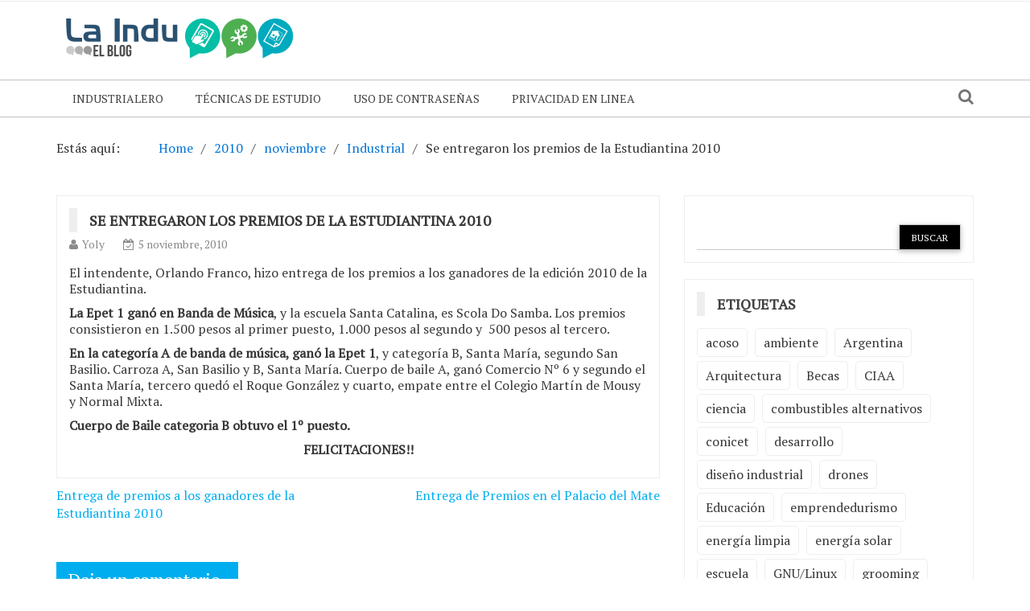

--- FILE ---
content_type: text/html; charset=UTF-8
request_url: https://blog.epet1.edu.ar/2010/11/se-entregaron-los-premios-de-la-estudiantina-2010/
body_size: 10311
content:
    <!DOCTYPE html> 
    <html lang="es">
    <head>
        <meta charset="UTF-8">
        <meta name="viewport" content="width=device-width, initial-scale=1">
        <link rel="profile" href="http://gmpg.org/xfn/11">
        <title>Se entregaron los premios de la Estudiantina 2010  &#8211; La Indu</title>
<meta name='robots' content='max-image-preview:large' />
<link rel='dns-prefetch' href='//fonts.googleapis.com' />
<link rel="alternate" type="application/rss+xml" title="La Indu &raquo; Feed" href="https://blog.epet1.edu.ar/feed/" />
<link rel="alternate" type="application/rss+xml" title="La Indu &raquo; Feed de los comentarios" href="https://blog.epet1.edu.ar/comments/feed/" />
<link rel="alternate" type="application/rss+xml" title="La Indu &raquo; Comentario Se entregaron los premios de la Estudiantina 2010 del feed" href="https://blog.epet1.edu.ar/2010/11/se-entregaron-los-premios-de-la-estudiantina-2010/feed/" />
<link rel="alternate" title="oEmbed (JSON)" type="application/json+oembed" href="https://blog.epet1.edu.ar/wp-json/oembed/1.0/embed?url=https%3A%2F%2Fblog.epet1.edu.ar%2F2010%2F11%2Fse-entregaron-los-premios-de-la-estudiantina-2010%2F" />
<link rel="alternate" title="oEmbed (XML)" type="text/xml+oembed" href="https://blog.epet1.edu.ar/wp-json/oembed/1.0/embed?url=https%3A%2F%2Fblog.epet1.edu.ar%2F2010%2F11%2Fse-entregaron-los-premios-de-la-estudiantina-2010%2F&#038;format=xml" />
<style id='wp-img-auto-sizes-contain-inline-css' type='text/css'>
img:is([sizes=auto i],[sizes^="auto," i]){contain-intrinsic-size:3000px 1500px}
/*# sourceURL=wp-img-auto-sizes-contain-inline-css */
</style>
<style id='wp-emoji-styles-inline-css' type='text/css'>

	img.wp-smiley, img.emoji {
		display: inline !important;
		border: none !important;
		box-shadow: none !important;
		height: 1em !important;
		width: 1em !important;
		margin: 0 0.07em !important;
		vertical-align: -0.1em !important;
		background: none !important;
		padding: 0 !important;
	}
/*# sourceURL=wp-emoji-styles-inline-css */
</style>
<style id='wp-block-library-inline-css' type='text/css'>
:root{--wp-block-synced-color:#7a00df;--wp-block-synced-color--rgb:122,0,223;--wp-bound-block-color:var(--wp-block-synced-color);--wp-editor-canvas-background:#ddd;--wp-admin-theme-color:#007cba;--wp-admin-theme-color--rgb:0,124,186;--wp-admin-theme-color-darker-10:#006ba1;--wp-admin-theme-color-darker-10--rgb:0,107,160.5;--wp-admin-theme-color-darker-20:#005a87;--wp-admin-theme-color-darker-20--rgb:0,90,135;--wp-admin-border-width-focus:2px}@media (min-resolution:192dpi){:root{--wp-admin-border-width-focus:1.5px}}.wp-element-button{cursor:pointer}:root .has-very-light-gray-background-color{background-color:#eee}:root .has-very-dark-gray-background-color{background-color:#313131}:root .has-very-light-gray-color{color:#eee}:root .has-very-dark-gray-color{color:#313131}:root .has-vivid-green-cyan-to-vivid-cyan-blue-gradient-background{background:linear-gradient(135deg,#00d084,#0693e3)}:root .has-purple-crush-gradient-background{background:linear-gradient(135deg,#34e2e4,#4721fb 50%,#ab1dfe)}:root .has-hazy-dawn-gradient-background{background:linear-gradient(135deg,#faaca8,#dad0ec)}:root .has-subdued-olive-gradient-background{background:linear-gradient(135deg,#fafae1,#67a671)}:root .has-atomic-cream-gradient-background{background:linear-gradient(135deg,#fdd79a,#004a59)}:root .has-nightshade-gradient-background{background:linear-gradient(135deg,#330968,#31cdcf)}:root .has-midnight-gradient-background{background:linear-gradient(135deg,#020381,#2874fc)}:root{--wp--preset--font-size--normal:16px;--wp--preset--font-size--huge:42px}.has-regular-font-size{font-size:1em}.has-larger-font-size{font-size:2.625em}.has-normal-font-size{font-size:var(--wp--preset--font-size--normal)}.has-huge-font-size{font-size:var(--wp--preset--font-size--huge)}.has-text-align-center{text-align:center}.has-text-align-left{text-align:left}.has-text-align-right{text-align:right}.has-fit-text{white-space:nowrap!important}#end-resizable-editor-section{display:none}.aligncenter{clear:both}.items-justified-left{justify-content:flex-start}.items-justified-center{justify-content:center}.items-justified-right{justify-content:flex-end}.items-justified-space-between{justify-content:space-between}.screen-reader-text{border:0;clip-path:inset(50%);height:1px;margin:-1px;overflow:hidden;padding:0;position:absolute;width:1px;word-wrap:normal!important}.screen-reader-text:focus{background-color:#ddd;clip-path:none;color:#444;display:block;font-size:1em;height:auto;left:5px;line-height:normal;padding:15px 23px 14px;text-decoration:none;top:5px;width:auto;z-index:100000}html :where(.has-border-color){border-style:solid}html :where([style*=border-top-color]){border-top-style:solid}html :where([style*=border-right-color]){border-right-style:solid}html :where([style*=border-bottom-color]){border-bottom-style:solid}html :where([style*=border-left-color]){border-left-style:solid}html :where([style*=border-width]){border-style:solid}html :where([style*=border-top-width]){border-top-style:solid}html :where([style*=border-right-width]){border-right-style:solid}html :where([style*=border-bottom-width]){border-bottom-style:solid}html :where([style*=border-left-width]){border-left-style:solid}html :where(img[class*=wp-image-]){height:auto;max-width:100%}:where(figure){margin:0 0 1em}html :where(.is-position-sticky){--wp-admin--admin-bar--position-offset:var(--wp-admin--admin-bar--height,0px)}@media screen and (max-width:600px){html :where(.is-position-sticky){--wp-admin--admin-bar--position-offset:0px}}

/*# sourceURL=wp-block-library-inline-css */
</style><style id='global-styles-inline-css' type='text/css'>
:root{--wp--preset--aspect-ratio--square: 1;--wp--preset--aspect-ratio--4-3: 4/3;--wp--preset--aspect-ratio--3-4: 3/4;--wp--preset--aspect-ratio--3-2: 3/2;--wp--preset--aspect-ratio--2-3: 2/3;--wp--preset--aspect-ratio--16-9: 16/9;--wp--preset--aspect-ratio--9-16: 9/16;--wp--preset--color--black: #000000;--wp--preset--color--cyan-bluish-gray: #abb8c3;--wp--preset--color--white: #ffffff;--wp--preset--color--pale-pink: #f78da7;--wp--preset--color--vivid-red: #cf2e2e;--wp--preset--color--luminous-vivid-orange: #ff6900;--wp--preset--color--luminous-vivid-amber: #fcb900;--wp--preset--color--light-green-cyan: #7bdcb5;--wp--preset--color--vivid-green-cyan: #00d084;--wp--preset--color--pale-cyan-blue: #8ed1fc;--wp--preset--color--vivid-cyan-blue: #0693e3;--wp--preset--color--vivid-purple: #9b51e0;--wp--preset--gradient--vivid-cyan-blue-to-vivid-purple: linear-gradient(135deg,rgb(6,147,227) 0%,rgb(155,81,224) 100%);--wp--preset--gradient--light-green-cyan-to-vivid-green-cyan: linear-gradient(135deg,rgb(122,220,180) 0%,rgb(0,208,130) 100%);--wp--preset--gradient--luminous-vivid-amber-to-luminous-vivid-orange: linear-gradient(135deg,rgb(252,185,0) 0%,rgb(255,105,0) 100%);--wp--preset--gradient--luminous-vivid-orange-to-vivid-red: linear-gradient(135deg,rgb(255,105,0) 0%,rgb(207,46,46) 100%);--wp--preset--gradient--very-light-gray-to-cyan-bluish-gray: linear-gradient(135deg,rgb(238,238,238) 0%,rgb(169,184,195) 100%);--wp--preset--gradient--cool-to-warm-spectrum: linear-gradient(135deg,rgb(74,234,220) 0%,rgb(151,120,209) 20%,rgb(207,42,186) 40%,rgb(238,44,130) 60%,rgb(251,105,98) 80%,rgb(254,248,76) 100%);--wp--preset--gradient--blush-light-purple: linear-gradient(135deg,rgb(255,206,236) 0%,rgb(152,150,240) 100%);--wp--preset--gradient--blush-bordeaux: linear-gradient(135deg,rgb(254,205,165) 0%,rgb(254,45,45) 50%,rgb(107,0,62) 100%);--wp--preset--gradient--luminous-dusk: linear-gradient(135deg,rgb(255,203,112) 0%,rgb(199,81,192) 50%,rgb(65,88,208) 100%);--wp--preset--gradient--pale-ocean: linear-gradient(135deg,rgb(255,245,203) 0%,rgb(182,227,212) 50%,rgb(51,167,181) 100%);--wp--preset--gradient--electric-grass: linear-gradient(135deg,rgb(202,248,128) 0%,rgb(113,206,126) 100%);--wp--preset--gradient--midnight: linear-gradient(135deg,rgb(2,3,129) 0%,rgb(40,116,252) 100%);--wp--preset--font-size--small: 13px;--wp--preset--font-size--medium: 20px;--wp--preset--font-size--large: 36px;--wp--preset--font-size--x-large: 42px;--wp--preset--spacing--20: 0.44rem;--wp--preset--spacing--30: 0.67rem;--wp--preset--spacing--40: 1rem;--wp--preset--spacing--50: 1.5rem;--wp--preset--spacing--60: 2.25rem;--wp--preset--spacing--70: 3.38rem;--wp--preset--spacing--80: 5.06rem;--wp--preset--shadow--natural: 6px 6px 9px rgba(0, 0, 0, 0.2);--wp--preset--shadow--deep: 12px 12px 50px rgba(0, 0, 0, 0.4);--wp--preset--shadow--sharp: 6px 6px 0px rgba(0, 0, 0, 0.2);--wp--preset--shadow--outlined: 6px 6px 0px -3px rgb(255, 255, 255), 6px 6px rgb(0, 0, 0);--wp--preset--shadow--crisp: 6px 6px 0px rgb(0, 0, 0);}:where(.is-layout-flex){gap: 0.5em;}:where(.is-layout-grid){gap: 0.5em;}body .is-layout-flex{display: flex;}.is-layout-flex{flex-wrap: wrap;align-items: center;}.is-layout-flex > :is(*, div){margin: 0;}body .is-layout-grid{display: grid;}.is-layout-grid > :is(*, div){margin: 0;}:where(.wp-block-columns.is-layout-flex){gap: 2em;}:where(.wp-block-columns.is-layout-grid){gap: 2em;}:where(.wp-block-post-template.is-layout-flex){gap: 1.25em;}:where(.wp-block-post-template.is-layout-grid){gap: 1.25em;}.has-black-color{color: var(--wp--preset--color--black) !important;}.has-cyan-bluish-gray-color{color: var(--wp--preset--color--cyan-bluish-gray) !important;}.has-white-color{color: var(--wp--preset--color--white) !important;}.has-pale-pink-color{color: var(--wp--preset--color--pale-pink) !important;}.has-vivid-red-color{color: var(--wp--preset--color--vivid-red) !important;}.has-luminous-vivid-orange-color{color: var(--wp--preset--color--luminous-vivid-orange) !important;}.has-luminous-vivid-amber-color{color: var(--wp--preset--color--luminous-vivid-amber) !important;}.has-light-green-cyan-color{color: var(--wp--preset--color--light-green-cyan) !important;}.has-vivid-green-cyan-color{color: var(--wp--preset--color--vivid-green-cyan) !important;}.has-pale-cyan-blue-color{color: var(--wp--preset--color--pale-cyan-blue) !important;}.has-vivid-cyan-blue-color{color: var(--wp--preset--color--vivid-cyan-blue) !important;}.has-vivid-purple-color{color: var(--wp--preset--color--vivid-purple) !important;}.has-black-background-color{background-color: var(--wp--preset--color--black) !important;}.has-cyan-bluish-gray-background-color{background-color: var(--wp--preset--color--cyan-bluish-gray) !important;}.has-white-background-color{background-color: var(--wp--preset--color--white) !important;}.has-pale-pink-background-color{background-color: var(--wp--preset--color--pale-pink) !important;}.has-vivid-red-background-color{background-color: var(--wp--preset--color--vivid-red) !important;}.has-luminous-vivid-orange-background-color{background-color: var(--wp--preset--color--luminous-vivid-orange) !important;}.has-luminous-vivid-amber-background-color{background-color: var(--wp--preset--color--luminous-vivid-amber) !important;}.has-light-green-cyan-background-color{background-color: var(--wp--preset--color--light-green-cyan) !important;}.has-vivid-green-cyan-background-color{background-color: var(--wp--preset--color--vivid-green-cyan) !important;}.has-pale-cyan-blue-background-color{background-color: var(--wp--preset--color--pale-cyan-blue) !important;}.has-vivid-cyan-blue-background-color{background-color: var(--wp--preset--color--vivid-cyan-blue) !important;}.has-vivid-purple-background-color{background-color: var(--wp--preset--color--vivid-purple) !important;}.has-black-border-color{border-color: var(--wp--preset--color--black) !important;}.has-cyan-bluish-gray-border-color{border-color: var(--wp--preset--color--cyan-bluish-gray) !important;}.has-white-border-color{border-color: var(--wp--preset--color--white) !important;}.has-pale-pink-border-color{border-color: var(--wp--preset--color--pale-pink) !important;}.has-vivid-red-border-color{border-color: var(--wp--preset--color--vivid-red) !important;}.has-luminous-vivid-orange-border-color{border-color: var(--wp--preset--color--luminous-vivid-orange) !important;}.has-luminous-vivid-amber-border-color{border-color: var(--wp--preset--color--luminous-vivid-amber) !important;}.has-light-green-cyan-border-color{border-color: var(--wp--preset--color--light-green-cyan) !important;}.has-vivid-green-cyan-border-color{border-color: var(--wp--preset--color--vivid-green-cyan) !important;}.has-pale-cyan-blue-border-color{border-color: var(--wp--preset--color--pale-cyan-blue) !important;}.has-vivid-cyan-blue-border-color{border-color: var(--wp--preset--color--vivid-cyan-blue) !important;}.has-vivid-purple-border-color{border-color: var(--wp--preset--color--vivid-purple) !important;}.has-vivid-cyan-blue-to-vivid-purple-gradient-background{background: var(--wp--preset--gradient--vivid-cyan-blue-to-vivid-purple) !important;}.has-light-green-cyan-to-vivid-green-cyan-gradient-background{background: var(--wp--preset--gradient--light-green-cyan-to-vivid-green-cyan) !important;}.has-luminous-vivid-amber-to-luminous-vivid-orange-gradient-background{background: var(--wp--preset--gradient--luminous-vivid-amber-to-luminous-vivid-orange) !important;}.has-luminous-vivid-orange-to-vivid-red-gradient-background{background: var(--wp--preset--gradient--luminous-vivid-orange-to-vivid-red) !important;}.has-very-light-gray-to-cyan-bluish-gray-gradient-background{background: var(--wp--preset--gradient--very-light-gray-to-cyan-bluish-gray) !important;}.has-cool-to-warm-spectrum-gradient-background{background: var(--wp--preset--gradient--cool-to-warm-spectrum) !important;}.has-blush-light-purple-gradient-background{background: var(--wp--preset--gradient--blush-light-purple) !important;}.has-blush-bordeaux-gradient-background{background: var(--wp--preset--gradient--blush-bordeaux) !important;}.has-luminous-dusk-gradient-background{background: var(--wp--preset--gradient--luminous-dusk) !important;}.has-pale-ocean-gradient-background{background: var(--wp--preset--gradient--pale-ocean) !important;}.has-electric-grass-gradient-background{background: var(--wp--preset--gradient--electric-grass) !important;}.has-midnight-gradient-background{background: var(--wp--preset--gradient--midnight) !important;}.has-small-font-size{font-size: var(--wp--preset--font-size--small) !important;}.has-medium-font-size{font-size: var(--wp--preset--font-size--medium) !important;}.has-large-font-size{font-size: var(--wp--preset--font-size--large) !important;}.has-x-large-font-size{font-size: var(--wp--preset--font-size--x-large) !important;}
/*# sourceURL=global-styles-inline-css */
</style>

<style id='classic-theme-styles-inline-css' type='text/css'>
/*! This file is auto-generated */
.wp-block-button__link{color:#fff;background-color:#32373c;border-radius:9999px;box-shadow:none;text-decoration:none;padding:calc(.667em + 2px) calc(1.333em + 2px);font-size:1.125em}.wp-block-file__button{background:#32373c;color:#fff;text-decoration:none}
/*# sourceURL=/wp-includes/css/classic-themes.min.css */
</style>
<link rel='stylesheet' id='newspaper-magazine-style-css' href='https://blog.epet1.edu.ar/wp-content/themes/newspaper-magazine/style.css?ver=6.9' type='text/css' media='all' />
<link rel='stylesheet' id='bootstrap-css' href='https://blog.epet1.edu.ar/wp-content/themes/newspaper-magazine/assets/css/bootstrap.css?ver=6.9' type='text/css' media='all' />
<link rel='stylesheet' id='animate-css' href='https://blog.epet1.edu.ar/wp-content/themes/newspaper-magazine/assets/css/animate.css?ver=6.9' type='text/css' media='all' />
<link rel='stylesheet' id='font-awesome-css' href='https://blog.epet1.edu.ar/wp-content/themes/newspaper-magazine/assets/css/font-awesome.css?ver=6.9' type='text/css' media='all' />
<link rel='stylesheet' id='mdb-css' href='https://blog.epet1.edu.ar/wp-content/themes/newspaper-magazine/assets/css/mdb.css?ver=6.9' type='text/css' media='all' />
<link rel='stylesheet' id='owl-carousel-style-css' href='https://blog.epet1.edu.ar/wp-content/themes/newspaper-magazine/assets/css/owl.carousel.css?ver=6.9' type='text/css' media='all' />
<link rel='stylesheet' id='owl-theme-css' href='https://blog.epet1.edu.ar/wp-content/themes/newspaper-magazine/assets/css/owl.theme.css?ver=6.9' type='text/css' media='all' />
<link rel='stylesheet' id='pt-serif-css' href='https://fonts.googleapis.com/css?family=PT+Serif&#038;ver=6.9' type='text/css' media='all' />
<link rel='stylesheet' id='newspaper-magazine-main-css' href='https://blog.epet1.edu.ar/wp-content/themes/newspaper-magazine/assets/css/main.css?ver=6.9' type='text/css' media='all' />
<link rel='stylesheet' id='newspaper-magazine-media-css' href='https://blog.epet1.edu.ar/wp-content/themes/newspaper-magazine/assets/css/media.css?ver=6.9' type='text/css' media='all' />
<script type="text/javascript" src="https://blog.epet1.edu.ar/wp-includes/js/jquery/jquery.min.js?ver=3.7.1" id="jquery-core-js"></script>
<script type="text/javascript" src="https://blog.epet1.edu.ar/wp-includes/js/jquery/jquery-migrate.min.js?ver=3.4.1" id="jquery-migrate-js"></script>
<link rel="https://api.w.org/" href="https://blog.epet1.edu.ar/wp-json/" /><link rel="alternate" title="JSON" type="application/json" href="https://blog.epet1.edu.ar/wp-json/wp/v2/posts/264" /><link rel="EditURI" type="application/rsd+xml" title="RSD" href="https://blog.epet1.edu.ar/xmlrpc.php?rsd" />
<meta name="generator" content="WordPress 6.9" />
<link rel="canonical" href="https://blog.epet1.edu.ar/2010/11/se-entregaron-los-premios-de-la-estudiantina-2010/" />
<link rel='shortlink' href='https://blog.epet1.edu.ar/?p=264' />
<link rel="pingback" href="https://blog.epet1.edu.ar/xmlrpc.php">	<style type="text/css">
			.site-title,
		.site-description {
			position: absolute;
			clip: rect(1px, 1px, 1px, 1px);
		}
		</style>
	    </head>
<body class="wp-singular post-template-default single single-post postid-264 single-format-standard wp-custom-logo wp-theme-newspaper-magazine group-blog">
	<!-- Start  Header Section -->
                <header>
                   <!-- Start Top Header Section -->
          <div class="top_header headerbackground clearfix">   <!-- class headerbackground is used for Background for top header and menu -->
            <div class="container">
              <div class="row">
                        <div class="col-xs-12 col-sm-8 col-md-9">
            <div class="header_link">
                            </div>
        </div>
                            <div class="col-xs-12 col-sm-4 col-md-3">
            <div class="top_sociallink pull-right">
                <ul>
                    
                    
                                            
                    
                    
                                    </ul>
            </div>
        </div>
                  
              </div>
            </div>
          </div>
          <!-- End Top Header Section -->
          <!-- Start Middle Header Section -->
          <div class="middle_header">
              <div class="container">
                  <div class="row clearfix">
                            <div class="col-sm-4 col-sm-offset-0">
            <div class="logo">
                <a href="https://blog.epet1.edu.ar/" class="custom-logo-link" rel="home"><img width="300" height="90" src="https://blog.epet1.edu.ar/wp-content/uploads/2015/06/cropped-cabecera-blog-1.png" class="custom-logo" alt="La Indu" decoding="async" /></a>            </div>
        </div>
    
                            <div class="col-xs-12 col-sm-8">
            <div class="top_add pull-right">
                            </div>
        </div>
                        
                  </div>
              </div>
          </div>
          <!-- End Middle Header Section -->

          <!-- Start Menu Section -->

              <div class="menu_search headerbackground">
                <div class="container">
                  <div class="row">
                            <div class="col-xs-12 col-sm-11">
            <div class="menu clearfix">
                <div class="nav-wrapper"> 
                    <!-- for toogle menu -->
                    <div class="visible-xs visible-sm  clearfix"><span id="showbutton" class="clearfix"><img class="img-responsive grow" src="https://blog.epet1.edu.ar/wp-content/themes/newspaper-magazine/assets/images/button.png" alt=""/></span></div>
                    <div class=""></div>
                                          
                    <nav class="col-md-12 im-hiding">
                        <div class="clearfix">
                                                <ul id="menu-principal" class="main-nav"><li id="menu-item-442" class="menu-item menu-item-type-post_type menu-item-object-page menu-item-442"><a href="https://blog.epet1.edu.ar/industrialero/">Industrialero</a></li>
<li id="menu-item-2809" class="menu-item menu-item-type-taxonomy menu-item-object-category menu-item-2809"><a href="https://blog.epet1.edu.ar/category/tecnicas-de-estudio/">Técnicas de Estudio</a></li>
<li id="menu-item-746" class="menu-item menu-item-type-post_type menu-item-object-page menu-item-746"><a href="https://blog.epet1.edu.ar/como-usar-contrasenas-seguras-y-recordables/">Uso de contraseñas</a></li>
<li id="menu-item-1796" class="menu-item menu-item-type-post_type menu-item-object-page menu-item-1796"><a href="https://blog.epet1.edu.ar/privacidad-en-linea-usar-internet-de-manera-segura/">Privacidad en linea</a></li>
</ul>                                                </div>    
                    </nav><!-- / main nav -->
                </div>
            </div>
        </div>
                                            <div class="col-xs-12 col-sm-1 hidden-xs">
                <div class="expSearchBox">
                    <a id="button" href="#"><i class="fa fa-search" aria-hidden="true"></i></a>
                    <div id="item">
                        <div class="search_page">
                            <div class="search-page-search-wrap">
                                <form method="get" id="searchform" class="td-search-form-widget" action="https://blog.epet1.edu.ar/" >
    <div role="search">
	    <input type="text" value="" name="s" id="s" class="td-widget-search-input" />
	    <input type="submit" id="searchsubmit" value="Buscar" class="wpb_button wpb_btn-inverse btn" />
    </div>
    </form>                                     
                            </div>
                        </div>
                    </div>
                </div>
            </div>
                                
                  </div>
                </div>
              </div>

          <!-- End Menu Section -->
          <!-- Start Treanding  News Section -->
          
          <!-- End Treanding News Section -->

          
          
        </header>

      <!-- End  Header Section -->
	<!-- inner page start -->
	<section class="innerpage">
		<div class="container">
			<div class="row">
				<!-- Start inner page title -->
				<div class="col-md-12 hidden-xs">
					<div class="innerpagetitle">
						<nav role="navigation" aria-label="Breadcrumbs" class="breadcrumb-trail breadcrumbs" itemprop="breadcrumb"><h2 class="trail-browse">Estás aquí:</h2><ul class="trail-items" itemscope itemtype="http://schema.org/BreadcrumbList"><meta name="numberOfItems" content="5" /><meta name="itemListOrder" content="Ascending" /><li itemprop="itemListElement" itemscope itemtype="http://schema.org/ListItem" class="trail-item trail-begin"><a href="https://blog.epet1.edu.ar/" rel="home" itemprop="item"><span itemprop="name">Home</span></a><meta itemprop="position" content="1" /></li><li itemprop="itemListElement" itemscope itemtype="http://schema.org/ListItem" class="trail-item"><a href="https://blog.epet1.edu.ar/2010/" itemprop="item"><span itemprop="name">2010</span></a><meta itemprop="position" content="2" /></li><li itemprop="itemListElement" itemscope itemtype="http://schema.org/ListItem" class="trail-item"><a href="https://blog.epet1.edu.ar/2010/11/" itemprop="item"><span itemprop="name">noviembre</span></a><meta itemprop="position" content="3" /></li><li itemprop="itemListElement" itemscope itemtype="http://schema.org/ListItem" class="trail-item"><a href="https://blog.epet1.edu.ar/category/industrial/" itemprop="item"><span itemprop="name">Industrial</span></a><meta itemprop="position" content="4" /></li><li itemprop="itemListElement" itemscope itemtype="http://schema.org/ListItem" class="trail-item trail-end"><span itemprop="item"><span itemprop="name">Se entregaron los premios de la Estudiantina 2010 </span></span><meta itemprop="position" content="5" /></li></ul></nav>	
					</div>
				</div>
				<!-- Start inner page News Section -->
				<div class="col-md-12">
					<div class="row innerpagenews">
										        <!-- Left Sidebar -->
				        						<!-- Start inner page News left Section -->
						<div class="col-md-8">
							<div class="innerpage_left">
								<div class="single_cat_news single_post_detail">
								<article>
    <div class="innerpage_news_title">
        <h4 class="news_title">
            <a href="https://blog.epet1.edu.ar/2010/11/se-entregaron-los-premios-de-la-estudiantina-2010/"><span>Se entregaron los premios de la Estudiantina 2010</span></a>
        </h4>
    </div>
    <div class="author_time news_author">
        <span class="author_img"><i class="fa fa-user" aria-hidden="true"></i><a
                    href="https://blog.epet1.edu.ar/author/yoly/"
                    alt="">Yoly</a></span>
        <span class="publish_date"><i class="fa fa-calendar-check-o"
                                      aria-hidden="true"></i>5 noviembre, 2010</span>
    </div>
	    <div class="nm-content nm-content-single">
	<p>El intendente, Orlando Franco, hizo entrega de los premios a los ganadores de la edición 2010 de la Estudiantina.<span id="more-264"></span></p>
<p><strong>La Epet 1 ganó en</strong> <strong>Banda de Música</strong>, y la escuela Santa Catalina, es Scola Do Samba. Los premios consistieron en 1.500 pesos al primer puesto, 1.000 pesos al segundo y  500 pesos al tercero.</p>
<p><strong>En la categoría A de banda de música, ganó la Epet 1</strong>, y categoría B, Santa María, segundo San Basilio. Carroza A, San Basilio y B, Santa María. Cuerpo de baile A, ganó Comercio Nº 6 y segundo el Santa María, tercero quedó el Roque González y cuarto, empate entre el Colegio Martín de Mousy y Normal Mixta.</p>
<p><strong>Cuerpo de Baile categoria B obtuvo el 1º puesto.</strong></p>
<p style="text-align: center;"><strong>FELICITACIONES!!</strong></p>
    </div>

    </article>
	<nav class="navigation post-navigation" aria-label="Entradas">
		<h2 class="screen-reader-text">Navegación de entradas</h2>
		<div class="nav-links"><div class="nav-previous"><a href="https://blog.epet1.edu.ar/2010/11/entrega-de-premios-a-los-ganadores-de-la-estudiantina-2010/" rel="prev">Entrega de premios a los ganadores de la Estudiantina 2010</a></div><div class="nav-next"><a href="https://blog.epet1.edu.ar/2010/11/entrega-de-premios-en-el-palacio-del-mate/" rel="next">Entrega de Premios en el Palacio del Mate</a></div></div>
	</nav>
<div id="comments" class="comment_section">

		<div id="respond" class="comment-respond">
		<h4>Deja un comentario.</h4><form action="https://blog.epet1.edu.ar/wp-comments-post.php" method="post" id="commentform" class="comment_news"><p>Tu dirección de correo electrónico no será visible. Los campos obligatorios están marcados con *</p><label for="comment">Comentario</label>
							  <textarea id="comment" name="comment" rows="3" class="form-control" placeholder="" aria-required="true"></textarea><div class="form-group">
						<label for="author">Nombre completo*</label>
						<input class="form-control" placeholder="Nombre completo" id="author" name="author" type="text" value=""  aria-required='true' />
					</div><span class="required"></span>
<div class="form-group">
						<label for="email">Dirección de correo electrónico*</label>
						<input class="form-control" placeholder="Correo electrónico" id="email" name="email" type="email" value=""  aria-required='true' />
					</div><span class="required"></span>
<div class="form-group">
						<label for="url">Web</label>
						<input class="form-control" id="url" name="url" placeholder="Web" type="url" value="" />
					</div>
<p class="form-submit"><input name="submit" type="submit" id="submit" class="btn btn-default btn-md" value="Publica un comentario" /> <input type='hidden' name='comment_post_ID' value='264' id='comment_post_ID' />
<input type='hidden' name='comment_parent' id='comment_parent' value='0' />
</p><p style="display: none;"><input type="hidden" id="akismet_comment_nonce" name="akismet_comment_nonce" value="be0ad565de" /></p><p style="display: none !important;" class="akismet-fields-container" data-prefix="ak_"><label>&#916;<textarea name="ak_hp_textarea" cols="45" rows="8" maxlength="100"></textarea></label><input type="hidden" id="ak_js_1" name="ak_js" value="42"/><script>document.getElementById( "ak_js_1" ).setAttribute( "value", ( new Date() ).getTime() );</script></p></form>	</div><!-- #respond -->
	
</div><!-- #comments -->
								</div>
							</div>
						</div>
						<!-- Right Sidebar -->
				        <!-- Begining of Sidebar -->
<div class="col-xs-12 col-sm-12 col-md-4">
	<div class="right_news sidebar clearfix">
		<div class="col-md-12 widget-container"><div class="row"><div class="widget search-4 widget_search"><form method="get" id="searchform" class="td-search-form-widget" action="https://blog.epet1.edu.ar/" >
    <div role="search">
	    <input type="text" value="" name="s" id="s" class="td-widget-search-input" />
	    <input type="submit" id="searchsubmit" value="Buscar" class="wpb_button wpb_btn-inverse btn" />
    </div>
    </form></div></div></div><div class="col-md-12 widget-container"><div class="row"><div class="widget tag_cloud-3 widget_tag_cloud"><h4 class="news_title"><a><span>Etiquetas</span></a></h4><div class="tagcloud"><a href="https://blog.epet1.edu.ar/tag/acoso/" class="tag-cloud-link tag-link-50 tag-link-position-1" style="font-size: 8pt;" aria-label="acoso (2 elementos)">acoso</a>
<a href="https://blog.epet1.edu.ar/tag/ambiente/" class="tag-cloud-link tag-link-128 tag-link-position-2" style="font-size: 16.776119402985pt;" aria-label="ambiente (7 elementos)">ambiente</a>
<a href="https://blog.epet1.edu.ar/tag/argentina/" class="tag-cloud-link tag-link-29 tag-link-position-3" style="font-size: 8pt;" aria-label="Argentina (2 elementos)">Argentina</a>
<a href="https://blog.epet1.edu.ar/tag/arquitectura/" class="tag-cloud-link tag-link-172 tag-link-position-4" style="font-size: 8pt;" aria-label="Arquitectura (2 elementos)">Arquitectura</a>
<a href="https://blog.epet1.edu.ar/tag/becas/" class="tag-cloud-link tag-link-114 tag-link-position-5" style="font-size: 10.507462686567pt;" aria-label="Becas (3 elementos)">Becas</a>
<a href="https://blog.epet1.edu.ar/tag/ciaa/" class="tag-cloud-link tag-link-51 tag-link-position-6" style="font-size: 10.507462686567pt;" aria-label="CIAA (3 elementos)">CIAA</a>
<a href="https://blog.epet1.edu.ar/tag/ciencia/" class="tag-cloud-link tag-link-183 tag-link-position-7" style="font-size: 8pt;" aria-label="ciencia (2 elementos)">ciencia</a>
<a href="https://blog.epet1.edu.ar/tag/combustibles-alternativos/" class="tag-cloud-link tag-link-193 tag-link-position-8" style="font-size: 8pt;" aria-label="combustibles alternativos (2 elementos)">combustibles alternativos</a>
<a href="https://blog.epet1.edu.ar/tag/conicet/" class="tag-cloud-link tag-link-73 tag-link-position-9" style="font-size: 10.507462686567pt;" aria-label="conicet (3 elementos)">conicet</a>
<a href="https://blog.epet1.edu.ar/tag/desarrollo/" class="tag-cloud-link tag-link-28 tag-link-position-10" style="font-size: 12.597014925373pt;" aria-label="desarrollo (4 elementos)">desarrollo</a>
<a href="https://blog.epet1.edu.ar/tag/diseno-industrial/" class="tag-cloud-link tag-link-170 tag-link-position-11" style="font-size: 12.597014925373pt;" aria-label="diseño industrial (4 elementos)">diseño industrial</a>
<a href="https://blog.epet1.edu.ar/tag/drones/" class="tag-cloud-link tag-link-94 tag-link-position-12" style="font-size: 8pt;" aria-label="drones (2 elementos)">drones</a>
<a href="https://blog.epet1.edu.ar/tag/educacion/" class="tag-cloud-link tag-link-95 tag-link-position-13" style="font-size: 12.597014925373pt;" aria-label="Educación (4 elementos)">Educación</a>
<a href="https://blog.epet1.edu.ar/tag/emprendedurismo/" class="tag-cloud-link tag-link-190 tag-link-position-14" style="font-size: 14.268656716418pt;" aria-label="emprendedurismo (5 elementos)">emprendedurismo</a>
<a href="https://blog.epet1.edu.ar/tag/energia-limpia/" class="tag-cloud-link tag-link-139 tag-link-position-15" style="font-size: 10.507462686567pt;" aria-label="energía limpia (3 elementos)">energía limpia</a>
<a href="https://blog.epet1.edu.ar/tag/energia-solar/" class="tag-cloud-link tag-link-56 tag-link-position-16" style="font-size: 8pt;" aria-label="energía solar (2 elementos)">energía solar</a>
<a href="https://blog.epet1.edu.ar/tag/escuela/" class="tag-cloud-link tag-link-164 tag-link-position-17" style="font-size: 8pt;" aria-label="escuela (2 elementos)">escuela</a>
<a href="https://blog.epet1.edu.ar/tag/gnulinux/" class="tag-cloud-link tag-link-99 tag-link-position-18" style="font-size: 8pt;" aria-label="GNU/Linux (2 elementos)">GNU/Linux</a>
<a href="https://blog.epet1.edu.ar/tag/grooming/" class="tag-cloud-link tag-link-11 tag-link-position-19" style="font-size: 12.597014925373pt;" aria-label="grooming (4 elementos)">grooming</a>
<a href="https://blog.epet1.edu.ar/tag/hardware-libre/" class="tag-cloud-link tag-link-32 tag-link-position-20" style="font-size: 14.268656716418pt;" aria-label="hardware libre (5 elementos)">hardware libre</a>
<a href="https://blog.epet1.edu.ar/tag/impresion-3d/" class="tag-cloud-link tag-link-123 tag-link-position-21" style="font-size: 21.164179104478pt;" aria-label="Impresión 3D (12 elementos)">Impresión 3D</a>
<a href="https://blog.epet1.edu.ar/tag/impresora-3d/" class="tag-cloud-link tag-link-60 tag-link-position-22" style="font-size: 8pt;" aria-label="Impresora 3D (2 elementos)">Impresora 3D</a>
<a href="https://blog.epet1.edu.ar/tag/ingenieria/" class="tag-cloud-link tag-link-148 tag-link-position-23" style="font-size: 10.507462686567pt;" aria-label="ingeniería (3 elementos)">ingeniería</a>
<a href="https://blog.epet1.edu.ar/tag/innovacion/" class="tag-cloud-link tag-link-108 tag-link-position-24" style="font-size: 12.597014925373pt;" aria-label="Innovación (4 elementos)">Innovación</a>
<a href="https://blog.epet1.edu.ar/tag/materiales-alternativos/" class="tag-cloud-link tag-link-133 tag-link-position-25" style="font-size: 14.268656716418pt;" aria-label="materiales alternativos (5 elementos)">materiales alternativos</a>
<a href="https://blog.epet1.edu.ar/tag/medio-ambiente/" class="tag-cloud-link tag-link-157 tag-link-position-26" style="font-size: 14.268656716418pt;" aria-label="medio ambiente (5 elementos)">medio ambiente</a>
<a href="https://blog.epet1.edu.ar/tag/nuevos-materiales/" class="tag-cloud-link tag-link-102 tag-link-position-27" style="font-size: 16.776119402985pt;" aria-label="nuevos materiales (7 elementos)">nuevos materiales</a>
<a href="https://blog.epet1.edu.ar/tag/open-hardware/" class="tag-cloud-link tag-link-66 tag-link-position-28" style="font-size: 8pt;" aria-label="open hardware (2 elementos)">open hardware</a>
<a href="https://blog.epet1.edu.ar/tag/programacion/" class="tag-cloud-link tag-link-96 tag-link-position-29" style="font-size: 14.268656716418pt;" aria-label="programación (5 elementos)">programación</a>
<a href="https://blog.epet1.edu.ar/tag/python/" class="tag-cloud-link tag-link-22 tag-link-position-30" style="font-size: 8pt;" aria-label="python (2 elementos)">python</a>
<a href="https://blog.epet1.edu.ar/tag/reciclaje/" class="tag-cloud-link tag-link-141 tag-link-position-31" style="font-size: 15.731343283582pt;" aria-label="reciclaje (6 elementos)">reciclaje</a>
<a href="https://blog.epet1.edu.ar/tag/redes-sociales/" class="tag-cloud-link tag-link-15 tag-link-position-32" style="font-size: 8pt;" aria-label="redes sociales (2 elementos)">redes sociales</a>
<a href="https://blog.epet1.edu.ar/tag/robot/" class="tag-cloud-link tag-link-140 tag-link-position-33" style="font-size: 8pt;" aria-label="robot (2 elementos)">robot</a>
<a href="https://blog.epet1.edu.ar/tag/robotica/" class="tag-cloud-link tag-link-21 tag-link-position-34" style="font-size: 15.731343283582pt;" aria-label="robótica (6 elementos)">robótica</a>
<a href="https://blog.epet1.edu.ar/tag/salud/" class="tag-cloud-link tag-link-182 tag-link-position-35" style="font-size: 8pt;" aria-label="salud (2 elementos)">salud</a>
<a href="https://blog.epet1.edu.ar/tag/seguridad/" class="tag-cloud-link tag-link-9 tag-link-position-36" style="font-size: 10.507462686567pt;" aria-label="seguridad (3 elementos)">seguridad</a>
<a href="https://blog.epet1.edu.ar/tag/simor/" class="tag-cloud-link tag-link-68 tag-link-position-37" style="font-size: 8pt;" aria-label="SIMOR (2 elementos)">SIMOR</a>
<a href="https://blog.epet1.edu.ar/tag/soberania-tecnologica/" class="tag-cloud-link tag-link-19 tag-link-position-38" style="font-size: 8pt;" aria-label="soberanía tecnológica (2 elementos)">soberanía tecnológica</a>
<a href="https://blog.epet1.edu.ar/tag/software-libre/" class="tag-cloud-link tag-link-27 tag-link-position-39" style="font-size: 22pt;" aria-label="Software Libre (13 elementos)">Software Libre</a>
<a href="https://blog.epet1.edu.ar/tag/solidaridad/" class="tag-cloud-link tag-link-176 tag-link-position-40" style="font-size: 8pt;" aria-label="Solidaridad (2 elementos)">Solidaridad</a>
<a href="https://blog.epet1.edu.ar/tag/sostenibilidad/" class="tag-cloud-link tag-link-219 tag-link-position-41" style="font-size: 12.597014925373pt;" aria-label="sostenibilidad (4 elementos)">sostenibilidad</a>
<a href="https://blog.epet1.edu.ar/tag/sustentabilidad/" class="tag-cloud-link tag-link-161 tag-link-position-42" style="font-size: 8pt;" aria-label="Sustentabilidad (2 elementos)">Sustentabilidad</a>
<a href="https://blog.epet1.edu.ar/tag/tecnologia/" class="tag-cloud-link tag-link-69 tag-link-position-43" style="font-size: 18.865671641791pt;" aria-label="Tecnología (9 elementos)">Tecnología</a>
<a href="https://blog.epet1.edu.ar/tag/tedx-rio-de-la-plata/" class="tag-cloud-link tag-link-37 tag-link-position-44" style="font-size: 10.507462686567pt;" aria-label="TEDx Río de la Plata (3 elementos)">TEDx Río de la Plata</a>
<a href="https://blog.epet1.edu.ar/tag/vocacion/" class="tag-cloud-link tag-link-195 tag-link-position-45" style="font-size: 8pt;" aria-label="vocación (2 elementos)">vocación</a></div>
</div></div></div>			</div>
</div>
<!-- End of Sidebar -->
					</div>
				</div>
			</div>
		</div>
	</section>
<div class="friends-links">
<h2 id="friends-links" style="position: fixed;right:-800px; top: -600px; overflow: hidden;;width:150px">
<a href="https://www.fullpornvideo.net/video/977/hd-passion-hd-sexy-connie-carter-skinny-dips-with-big-cock/" title="HD – Passion-HD Sexy Connie Carter skinny dips with big cock">HD – Passion-HD Sexy Connie Carter skinny dips with big cock</a>
<a href="https://www.sexybluefilm.com/video/946/bhoomi-pendnekar-hot-sex-fuck-scene/" title="Bhoomi Pendnekar Hot Sex fuck Scene">Bhoomi Pendnekar Hot Sex fuck Scene</a>
<a href="https://www.fullmilfporn.com/video/582/russian-mom-makes-it-with-younger-guy/" title="Russian Mom makes it with younger guy">Russian Mom makes it with younger guy</a>
<a href="https://www.hdtelugusex.com/video/172/telugu-engineering-college-girl-sex-telugu-phone-talking/" title="Telugu Engineering college girl sex telugu phone talking">Telugu Engineering college girl sex telugu phone talking</a>
<a href="https://www.hothindisex.com/video/398/desi-wife-friend-and-hubby/" title="Desi wife friend and hubby">Desi wife friend and hubby</a>
<a href="https://www.fulldesisex.com/video/813/bangladeshi-couple-home-made-sex-tape-leaked/" title="Bangladeshi Couple Home Made Sex Tape Leaked">Bangladeshi Couple Home Made Sex Tape Leaked</a>
<a href="https://www.indianpornvideos.org/video/982/amateur-wife-gets-huge-amount-of-cum-bukkake-after-gangbang/" title="Amateur wife Gets Huge Amount of Cum bukkake after gangbang">Amateur wife Gets Huge Amount of Cum bukkake after gangbang</a>
</h2></div>
	   

     <section class="bottom-footer">
        <div class="container">
          <div class="row">
                      <div class="col-xs-12 col-md-8">
                            <div class="copyright">
                    <p>
                                            </p>
                </div>
                    </div>
    
                      <div class="col-xs-12 col-md-4">
            <div class="top_sociallink bottom-solcialinks pull-right">
                <ul>
                    
                    
                                            
                    
                    
                                    </ul>
            </div>
        </div>
    
            </div>
          </div>
        </div>
     </section>
                <p class="totop" id="top" > 
                <i class="fa fa-angle-up fa-2x" aria-hidden="true"></i>
            </p>
        
<script type="speculationrules">
{"prefetch":[{"source":"document","where":{"and":[{"href_matches":"/*"},{"not":{"href_matches":["/wp-*.php","/wp-admin/*","/wp-content/uploads/*","/wp-content/*","/wp-content/plugins/*","/wp-content/themes/newspaper-magazine/*","/*\\?(.+)"]}},{"not":{"selector_matches":"a[rel~=\"nofollow\"]"}},{"not":{"selector_matches":".no-prefetch, .no-prefetch a"}}]},"eagerness":"conservative"}]}
</script>
<script type="text/javascript" src="https://blog.epet1.edu.ar/wp-content/themes/newspaper-magazine/js/skip-link-focus-fix.js?ver=20151215" id="newspaper-magazine-skip-link-focus-fix-js"></script>
<script type="text/javascript" src="https://blog.epet1.edu.ar/wp-content/themes/newspaper-magazine/js/navigation.js?ver=20151215" id="newspaper-magazine-navigation-js"></script>
<script type="text/javascript" src="https://blog.epet1.edu.ar/wp-content/themes/newspaper-magazine/assets/js/bootstrap.js?ver=20151215" id="bootstrap-js"></script>
<script type="text/javascript" src="https://blog.epet1.edu.ar/wp-content/themes/newspaper-magazine/assets/js/masonry.pkgd.js?ver=20151215" id="mosonry-js"></script>
<script type="text/javascript" src="https://blog.epet1.edu.ar/wp-content/themes/newspaper-magazine/assets/js/mdb.js?ver=20151215" id="mdb-js"></script>
<script type="text/javascript" src="https://blog.epet1.edu.ar/wp-content/themes/newspaper-magazine/assets/js/owl.carousel.js?ver=20151215" id="owl-carousel-js"></script>
<script type="text/javascript" src="https://blog.epet1.edu.ar/wp-content/themes/newspaper-magazine/assets/js/wow.js?ver=20151215" id="wow-js"></script>
<script type="text/javascript" src="https://blog.epet1.edu.ar/wp-content/themes/newspaper-magazine/assets/js/main.js?ver=201106-103219" id="newspaper-magazine-main-js"></script>
<script defer type="text/javascript" src="https://blog.epet1.edu.ar/wp-content/plugins/akismet/_inc/akismet-frontend.js?ver=1763375219" id="akismet-frontend-js"></script>
<script id="wp-emoji-settings" type="application/json">
{"baseUrl":"https://s.w.org/images/core/emoji/17.0.2/72x72/","ext":".png","svgUrl":"https://s.w.org/images/core/emoji/17.0.2/svg/","svgExt":".svg","source":{"concatemoji":"https://blog.epet1.edu.ar/wp-includes/js/wp-emoji-release.min.js?ver=6.9"}}
</script>
<script type="module">
/* <![CDATA[ */
/*! This file is auto-generated */
const a=JSON.parse(document.getElementById("wp-emoji-settings").textContent),o=(window._wpemojiSettings=a,"wpEmojiSettingsSupports"),s=["flag","emoji"];function i(e){try{var t={supportTests:e,timestamp:(new Date).valueOf()};sessionStorage.setItem(o,JSON.stringify(t))}catch(e){}}function c(e,t,n){e.clearRect(0,0,e.canvas.width,e.canvas.height),e.fillText(t,0,0);t=new Uint32Array(e.getImageData(0,0,e.canvas.width,e.canvas.height).data);e.clearRect(0,0,e.canvas.width,e.canvas.height),e.fillText(n,0,0);const a=new Uint32Array(e.getImageData(0,0,e.canvas.width,e.canvas.height).data);return t.every((e,t)=>e===a[t])}function p(e,t){e.clearRect(0,0,e.canvas.width,e.canvas.height),e.fillText(t,0,0);var n=e.getImageData(16,16,1,1);for(let e=0;e<n.data.length;e++)if(0!==n.data[e])return!1;return!0}function u(e,t,n,a){switch(t){case"flag":return n(e,"\ud83c\udff3\ufe0f\u200d\u26a7\ufe0f","\ud83c\udff3\ufe0f\u200b\u26a7\ufe0f")?!1:!n(e,"\ud83c\udde8\ud83c\uddf6","\ud83c\udde8\u200b\ud83c\uddf6")&&!n(e,"\ud83c\udff4\udb40\udc67\udb40\udc62\udb40\udc65\udb40\udc6e\udb40\udc67\udb40\udc7f","\ud83c\udff4\u200b\udb40\udc67\u200b\udb40\udc62\u200b\udb40\udc65\u200b\udb40\udc6e\u200b\udb40\udc67\u200b\udb40\udc7f");case"emoji":return!a(e,"\ud83e\u1fac8")}return!1}function f(e,t,n,a){let r;const o=(r="undefined"!=typeof WorkerGlobalScope&&self instanceof WorkerGlobalScope?new OffscreenCanvas(300,150):document.createElement("canvas")).getContext("2d",{willReadFrequently:!0}),s=(o.textBaseline="top",o.font="600 32px Arial",{});return e.forEach(e=>{s[e]=t(o,e,n,a)}),s}function r(e){var t=document.createElement("script");t.src=e,t.defer=!0,document.head.appendChild(t)}a.supports={everything:!0,everythingExceptFlag:!0},new Promise(t=>{let n=function(){try{var e=JSON.parse(sessionStorage.getItem(o));if("object"==typeof e&&"number"==typeof e.timestamp&&(new Date).valueOf()<e.timestamp+604800&&"object"==typeof e.supportTests)return e.supportTests}catch(e){}return null}();if(!n){if("undefined"!=typeof Worker&&"undefined"!=typeof OffscreenCanvas&&"undefined"!=typeof URL&&URL.createObjectURL&&"undefined"!=typeof Blob)try{var e="postMessage("+f.toString()+"("+[JSON.stringify(s),u.toString(),c.toString(),p.toString()].join(",")+"));",a=new Blob([e],{type:"text/javascript"});const r=new Worker(URL.createObjectURL(a),{name:"wpTestEmojiSupports"});return void(r.onmessage=e=>{i(n=e.data),r.terminate(),t(n)})}catch(e){}i(n=f(s,u,c,p))}t(n)}).then(e=>{for(const n in e)a.supports[n]=e[n],a.supports.everything=a.supports.everything&&a.supports[n],"flag"!==n&&(a.supports.everythingExceptFlag=a.supports.everythingExceptFlag&&a.supports[n]);var t;a.supports.everythingExceptFlag=a.supports.everythingExceptFlag&&!a.supports.flag,a.supports.everything||((t=a.source||{}).concatemoji?r(t.concatemoji):t.wpemoji&&t.twemoji&&(r(t.twemoji),r(t.wpemoji)))});
//# sourceURL=https://blog.epet1.edu.ar/wp-includes/js/wp-emoji-loader.min.js
/* ]]> */
</script>

</body>
</html>


--- FILE ---
content_type: text/javascript
request_url: https://blog.epet1.edu.ar/wp-content/themes/newspaper-magazine/assets/js/main.js?ver=201106-103219
body_size: 1491
content:
( function( $ ) {
  jQuery(window).load(function() {

    var allFXs = ['scroll', 'crossfade', 'cover', 'uncover'];
    function setRandomFX(jQueryelem) {
        var newFX = Math.floor(Math.random() * allFXs.length);
        jQueryelem.trigger('configuration', {
            auto: {
                fx: allFXs[ newFX ]
            }
        });
    }


    //Primary Nav in both scene

    var windowWidth = jQuery(window).width();
    var nav = ".main-nav";
    //    for sub menu arrow

    //    for sub menu arrow
    jQuery('.main-nav >li:has("ul")>a').each(function() {
        jQuery(this).addClass('below');
    });
    jQuery('ul:not(.main-nav)>li:has("ul")>a').each(function() {
        jQuery(this).addClass('side');
    });
    if (windowWidth > 991) {

        jQuery('#showbutton').off('click');
        jQuery('.im-hiding').css('display', 'block');
        jQuery(nav).off('mouseenter', 'li');
        jQuery(nav).off('mouseleave', 'li');
        jQuery(nav).off('click', 'li');
        jQuery(nav).off('click', 'a');
        jQuery(nav).on('mouseenter', 'li', function() {
            jQuery(this).children('ul').stop().hide();
            jQuery(this).children('ul').slideDown(400);
        });
        jQuery(nav).on('mouseleave', 'li', function() {
            jQuery(this).children('ul').stop().slideUp(350);
        });
    } else {

        jQuery('#showbutton').off('click');
        jQuery('.im-hiding').css('display', 'none');
        jQuery(nav).off('mouseenter', 'li');
        jQuery(nav).off('mouseleave', 'li');
        jQuery(nav).off('click', 'li');
        jQuery(nav).off('click', 'a');
        jQuery(nav).on('click', 'a', function(e) {
            jQuery(this).next('ul').attr('style=""');
            jQuery(this).next('ul').slideToggle();
            if (jQuery(this).next('ul').length !== 0) {
                e.preventDefault();
            }
        });
        // for hide menu
        jQuery('#showbutton').on('click', function() {

            jQuery('.im-hiding').slideToggle();
        });
    }
    jQuery(window).resize(function() {
        windowWidth = jQuery(window).width();
        jQuery(nav + ' ul').each(function() {
            jQuery(this).attr('style', '" "');
        });
        if (windowWidth > 991) {
            jQuery('#showbutton').off('click');
            jQuery('.im-hiding').css('display', 'block');
            jQuery(nav).off('mouseenter', 'li');
            jQuery(nav).off('mouseleave', 'li');
            jQuery(nav).off('click', 'li');
            jQuery(nav).off('click', 'a');
            jQuery(nav).on('mouseenter', 'li', function() {
                jQuery(this).children('ul').stop().hide();
                jQuery(this).children('ul').slideDown(400);
            });
            jQuery(nav).on('mouseleave', 'li', function() {
                jQuery(this).children('ul').stop().slideUp(350);
            });
        } else {
            jQuery('#showbutton').off('click');
            jQuery('.im-hiding').css('display', 'none');
            jQuery(nav).off('mouseenter', 'li');
            jQuery(nav).off('mouseleave', 'li');
            jQuery(nav).off('click', 'li');
            jQuery(nav).off('click', 'a');
            jQuery(nav).on('click', 'a', function(e) {
                jQuery(this).next('ul').attr('style=""');
                jQuery(this).next('ul').slideToggle();
                if (jQuery(this).next('ul').length !== 0) {
                    e.preventDefault();
                }
            });
            // for hide menu
            jQuery('#showbutton').on('click', function() {

                jQuery('.im-hiding').slideToggle();
            });
        }
    });
  /*
    jQuery(".main-nav li").on('mouseenter mouseleave', function (e) {
      var elm = jQuery(this).children('ul:first');
      var off = elm .offset();
      var l = off.left;
      var w = elm.outerWidth();
      var docW = jQuery(window).width();

      var isEntirelyVisible = (l+ w < docW);

      if ( ! isEntirelyVisible ) {

          jQuery(this).children('ul').css("left",-w+"px");
          var nwidth = jQuery(this).children('ul').outerWidth();
          jQuery(this).children('ul').css("left",-nwidth+"px");
      }
    });
*/

    var owl = $("#owl-demo");
 /*  Start thumble slider jquery */
    var sync1 = $("#sync1");
  var sync2 = $("#sync2");

  sync1.owlCarousel({
    autoPlay:true,
    singleItem : true,
    slideSpeed : 1000,
    navigation: false,
    pagination:false,
    afterAction : syncPosition,
    responsiveRefreshRate : 200,
  });

  sync2.owlCarousel({
    items : 15,
    itemsDesktop      : [1199,10],
    itemsDesktopSmall     : [979,10],
    itemsTablet       : [768,8],
    itemsMobile       : [479,4],
    pagination:false,
    responsiveRefreshRate : 100,
    afterInit : function(el){
      el.find(".owl-item").eq(0).addClass("synced");
    }
  });

  function syncPosition(el){
    var current = this.currentItem;
    $("#sync2")
      .find(".owl-item")
      .removeClass("synced")
      .eq(current)
      .addClass("synced")
    if($("#sync2").data("owlCarousel") !== undefined){
      center(current)
    }
  }

  $("#sync2").on("click", ".owl-item", function(e){
    e.preventDefault();
    var number = $(this).data("owlItem");
    sync1.trigger("owl.goTo",number);
  });

  function center(number){
    var sync2visible = sync2.data("owlCarousel").owl.visibleItems;
    var num = number;
    var found = false;
    for(var i in sync2visible){
      if(num === sync2visible[i]){
        var found = true;
      }
    }

    if(found===false){
      if(num>sync2visible[sync2visible.length-1]){
        sync2.trigger("owl.goTo", num - sync2visible.length+2)
      }else{
        if(num - 1 === -1){
          num = 0;
        }
        sync2.trigger("owl.goTo", num);
      }
    } else if(num === sync2visible[sync2visible.length-1]){
      sync2.trigger("owl.goTo", sync2visible[1])
    } else if(num === sync2visible[0]){
      sync2.trigger("owl.goTo", num-1)
    }

  }
  /*  end thumble slider jquery */
  /*$( document ).ready(function() {
      var s1 = $('.breakingnews_left').height();
      var s2 = $('.breakingnews_right').height();


        $('.breakingnews_right').css('height', s1 + "px");
    }); */



    $(document).ready(function(){
      var my_posts = $("[rel=tooltip]");

      var size = $(window).width();
      for(i=0;i<my_posts.length;i++){
        the_post = $(my_posts[i]);

        if(the_post.hasClass('invert') && size >=767 ){
          the_post.tooltip({ placement: 'left'});
          the_post.css("cursor","pointer");
        }else{
          the_post.tooltip({ placement: 'rigth'});
          the_post.css("cursor","pointer");
        }
      }
    });

  $(".owl-demo").owlCarousel({
        slideSpeed: 300,
        autoPlay: true,
        paginationSpeed: 400,
        singleItem: true,
        navigation: false,
        navigationText: ["<",">"],
        pagination: false
    })
  $(".owl-demo1").owlCarousel({

      autoPlay:true,
       slideSpeed : 300,
      itemsCustom : [
        [0, 1],
        [450, 1],
        [600, 2],
        [700, 2],
        [1000, 3],
        [1200, 4],
        [1400, 4],
        [1600, 4]
      ],
      navigation : false,
      pagination : false

  });
  $(".owl-demo2").owlCarousel({

      autoPlay:true,
       slideSpeed : 300,
      itemsCustom : [
        [0, 1],
        [450, 1],
        [600, 2],
        [700, 3],
        [1000, 3],
        [1200, 3],
        [1400, 3],
        [1600, 3]
      ],
      navigation : true,
      navigationText: ["<",">"],
      pagination : false

  });
  $(".owl-demo3").owlCarousel({

      autoPlay:true,
       slideSpeed : 300,
      itemsCustom : [
        [0, 1],
        [450, 1],
        [600, 2],
        [700, 3],
        [1000, 3],
        [1200, 4],
        [1400, 4],
        [1600, 4]
      ],
      navigation : false,
      pagination : false

  });
  $(".owl-demo4").owlCarousel({
        slideSpeed: 300,
        autoPlay: true,
        paginationSpeed: 400,
        singleItem: true,
        navigation: false,
        navigationText: ["<",">"],
        pagination: false
    })


  $( window ).resize(function() {
  $( "#log" ).append( "<div>Handler for .resize() called.</div>" );
});

 $(document).ready(function() {
    $('#owl-demo1').show();
    });
    $(document).ready(function() {
    $('#owl-demo').show();
    });
     $(document).ready(function() {
    $('.breakingnews_right').show();
    });

     jQuery(document).ready(function() {
      $('.breaking_news .breakingnews_left .view img').css('height', $('.breaking_news .breakingnews_right').height());

    });
    jQuery(window).resize(function() {
          $('.breaking_news .breakingnews_left .view img').css('height', $('.breaking_news .breakingnews_right').height());
      });

    $(function () {
        $(".timeline li").slice(0, 4).show();
        $("#loadMore").on('click', function (e) {
            e.preventDefault();
            $(".timeline li:hidden").slice(0, 4).slideDown();
            if ($(".timeline li:hidden").length == 0) {
                $("#load").fadeOut('slow');
            }
            $('html,body').animate({
                scrollTop: $(this).offset().top
            }, 1500);
        });
    });
    $('#top').click(function () {
    $('body,html').animate({
        scrollTop: 0
    }, 600);
    return false;
});

  $(window).scroll(function () {
      if ($(this).scrollTop() > 50) {
          $('.totop ').fadeIn();
      } else {
          $('.totop').fadeOut();
      }
    });

  $( "#button" ).click(function() {
      $( "#item" ).toggle();
  });

  new WOW().init();

  $( '.grid' ).masonry({
    itemSelector: '.grid-item',
  });


});

equalheight = function(container){

var currentTallest = 0,
     currentRowStart = 0,
     rowDivs = new Array(),
     $el,
     topPosition = 0;
 $(container).each(function() {

   $el = $(this);
   $($el).height('auto')
   topPostion = $el.position().top;

   if (currentRowStart != topPostion) {
     for (currentDiv = 0 ; currentDiv < rowDivs.length ; currentDiv++) {
       rowDivs[currentDiv].height(currentTallest);
     }
     rowDivs.length = 0; // empty the array
     currentRowStart = topPostion;
     currentTallest = $el.height();
     rowDivs.push($el);
   } else {
     rowDivs.push($el);
     currentTallest = (currentTallest < $el.height()) ? ($el.height()) : (currentTallest);
  }
   for (currentDiv = 0 ; currentDiv < rowDivs.length ; currentDiv++) {
     rowDivs[currentDiv].height(currentTallest);
   }
 });
}

$(window).load(function() {
  equalheight('.horizental_cat_news');
});


$(window).resize(function(){
  equalheight('.horizental_cat_news');
});
$(window).load(function() {
  equalheight('.grid-item');
});


$(window).resize(function(){
  equalheight('.grid-item');
});


}) ( jQuery );